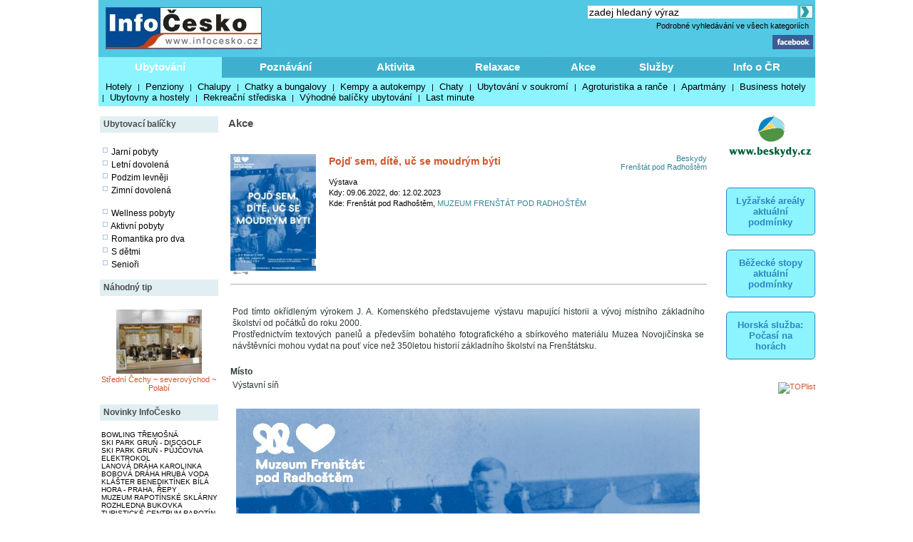

--- FILE ---
content_type: text/html; charset=windows-1250
request_url: http://akce.infocesko.cz/content/akce_item.aspx?akceid=31494
body_size: 9152
content:

<!DOCTYPE HTML PUBLIC "-//W3C//DTD XHTML 1.0 Transitional//EN" "http://www.w3.org/TR/xhtml1/DTD/xhtml1-transitional.dtd">
<html>
<head>

<title>Pojď sem, dítě, uč se moudrým býti - Frenštát pod Radhoštěm - Akce - InfoČesko</title>
<meta http-equiv="content-type" content="text/html; charset=windows-1250" />
<meta name="keywords" content="infocesko.cz ubytování lyžování památky koupání wellness dovolená turistika cyklistika české hory 
akce města obce počasí penziony hotely chaty chalupy koupaliště lyžařské areály UNESCO hrad zámek česká republika česko morava 
šumava krkonoše český ráj praha jižní morava jižní čechy jeseníky máchův kraj moravský kras horská služba čr" />
<meta name="description" content="InfoČesko je poznávání a relaxace v Česku a na Moravě" />
<meta name="robots" content="all,follow" />
<meta name="author" content="its Beskydy, s.r.o." />
<meta name="copyright" content="its Beskydy, s.r.o." /> 
<meta name='viewport' content='width=device-width, initial-scale=1.0'>

<link rel="shortcut icon" href="/design/ic.ico" />
<link rel="stylesheet" type="text/css" href="/Styles/Main.css" />


</HEAD>
<body>
<form name="Form1" method="post" action="akce_item.aspx?akceid=31494" id="Form1">
<div>
<input type="hidden" name="__VIEWSTATE" id="__VIEWSTATE" value="/wEPDwUKMTUzNzkyNjQ4MWQYAQUeX19Db250cm9sc1JlcXVpcmVQb3N0QmFja0tleV9fFgEFDnBIJHNjMSRpU2VhcmNocK+0X2RyImcwkdpKUUddCvv+XyU=" />
</div>


<script type="text/javascript">
//<![CDATA[
var col_b = '#3eb0cd'; var col_sel = '#8bf4ff'; function showtri(id, ctrlid) { var i = 0; var nme, obj, test; if (ctrlid == undefined) return; for (i = 1; i <= 10; i++) { if (i == id) continue; nme = ctrlid + "_" + i; test = document.getElementById(nme); if (test == undefined || test == null ) break; obj = test.style; obj.display = 'none'; test = obj = document.getElementById(ctrlid + "_t" + i); if (test == undefined || test == null ) continue; obj = test.style; obj.background = col_b; } nme = ctrlid + "_" + id; obj = document.getElementById(nme).style; obj.display = 'block'; nme = ctrlid + "_t" + id; obj = document.getElementById(nme).style; obj.background = col_sel; } //]]>
</script>

<div>

	<input type="hidden" name="__VIEWSTATEGENERATOR" id="__VIEWSTATEGENERATOR" value="0C73F258" />
	<input type="hidden" name="__EVENTVALIDATION" id="__EVENTVALIDATION" value="/wEWAwKG8fSDDQKNhJedCwKB97nvCTKkmtyglOfcpRYkbQroQLxNZpfT" />
</div>
<div style="Both:clear;">
<table id="ctrlHlava" cellpadding="0" cellspacing="0" border="0">


<tr><td colspan="2" align="center">

</td></tr>



<tr>
<td colspan="2">
    <table width="100%" class="headbck1" cellpadding="0" cellspacing="0">
    <tr valign="top"> 
    <td align="left" width="250"><a href="/content/default.aspx"><img src="../design/ic_logo.jpg" hspace="10" vspace="10" border="0"></a></td>
    <td align="left"><a href="default.aspx"><img src="../design/tema-cele-modre.jpg" hspace="0" vspace="0" border="0"></a></td>
    <td><table width="100%" >
    <tr valign="top"><td class="lnk" align="right">
    <script type="text/javascript" src="../styles/head.js"></script>
    </td></tr>
    <tr><td align="right" >


<TABLE width="100%" cellpadding="0" cellspacing="0" class="lnk">
<TR valign="middle" height="20"><TD align="right" colspan="2" >
<input name="pH$sc1$tbSearch2" type="text" value="zadej hledaný výraz" size="35" id="pH_sc1_tbSearch2" title="Vyhledej" class="textbox10 seatb" onfocus="this.value=''" />
<input type="image" name="pH$sc1$iSearch" id="pH_sc1_iSearch" title="Vyhledej" class="seaimg" src="../design/ikGo.jpg" align="absbottom" style="border-width:0px;" />
</TD>
</tr>
<tr height="18">
<TD></td>
<td width="303" align="right" class="headbck4"><a href="search.aspx" >Podrobné vyhledávání ve všech kategoriích</a> &nbsp;</td>
</tr>
</table>

</td></tr>
    <tr><td align="right" >
    <a href="https://www.facebook.com/pages/Info%C4%8Ceskocz/208979929140492" target="_blank">
    <img src="../design/ik_fb.jpg" width="57" hspace="0" vspace="0" border="0"></a>
    <div class="fb-like" data-href="https://www.facebook.com/pages/Info%C4%8Ceskocz/208979929140492" data-send="false" data-layout="button_count" data-width="100" data-show-faces="false" data-font="verdana"></div>
    </td></tr>
    </table>
</td>
</tr>
</table>
</td></tr>

<tr>	<!-- modra: 87f3fe -->
<td colspan="3">
<table width="100%" cellpadding="0" cellspacing="0" class="headbck2"><tr>
<td>


<style>
  .dlink { cursor: pointer; display:block;height:24px; padding-top: 5px;  width:100; text-align:center; font-size: 15px; font-weight: bold; color: White; } 
  .dback { background-color: #8bf4ff; height: 24px; padding: 5px; }
  .lnk_h { color: black; font-size: 13px; height: 20px; padding-left: 5px; padding-right: 5px; }
</style>
   

<table width="100%" cellpadding="0" cellspacing="0" class="dtable">
    <tr>
    <td><div id="tr1_t1"><a class="dlink" href="#" onclick="showtri(1, 'tr1');">Ubytování</a></div></td>
<td><div id="tr1_t2"><a class="dlink" href="#" onclick="showtri(2, 'tr1');">Poznávání</a></div></td>
<td><div id="tr1_t3"><a class="dlink" href="#" onclick="showtri(3, 'tr1');">Aktivita</a></div></td>
<td><div id="tr1_t4"><a class="dlink" href="#" onclick="showtri(4, 'tr1');">Relaxace</a></div></td>
<td><div id="tr1_t5"><a class="dlink" href="#" onclick="showtri(5, 'tr1');">Akce</a></div></td>
<td><div id="tr1_t6"><a class="dlink" href="#" onclick="showtri(6, 'tr1');">Služby</a></div></td>
<td><div id="tr1_t7"><a class="dlink" href="#" onclick="showtri(7, 'tr1');">Info o ČR</a></div></td>

    </tr>
    <tr>
    <td colspan="7" class="dback">
    <!-- tady uzivatelska definice divu -->







<div id="tr1_1">
<a href="/Content/ubytovani_list.aspx?abstraktid=47" class="lnk_h" >Hotely</a> | 
<a href="/Content/ubytovani_list.aspx?abstraktid=48" class="lnk_h" >Penziony</a> | 
<a href="/Content/ubytovani_list.aspx?abstraktid=49" class="lnk_h" >Chalupy</a> | 
<a href="/Content/ubytovani_list.aspx?abstraktid=50" class="lnk_h" >Chatky a bungalovy</a> | 
<a href="/Content/ubytovani_list.aspx?abstraktid=51" class="lnk_h" >Kempy a autokempy</a> | 
<a href="/Content/ubytovani_list.aspx?abstraktid=52" class="lnk_h" >Chaty</a> | 
<a href="/Content/ubytovani_list.aspx?abstraktid=53" class="lnk_h" >Ubytování v soukromí</a> | 
<a href="/Content/ubytovani_list.aspx?abstraktid=54" class="lnk_h" >Agroturistika a ranče</a> | 
<a href="/Content/ubytovani_list.aspx?abstraktid=8997" class="lnk_h" >Apartmány</a> | 
<a href="/Content/ubytovani_list.aspx?abstraktid=9670" class="lnk_h" >Business hotely</a> | 
<a href="/Content/ubytovani_list.aspx?abstraktid=9711" class="lnk_h" >Ubytovny a hostely</a> |
<a href="/Content/ubytovani_list.aspx?abstraktid=9959" class="lnk_h" >Rekreační střediska</a> |
<a href="/Content/list_nabidka.aspx" class="lnk_h" >Výhodné balíčky ubytování</a> |
<a href="/Content/list_lastminute.aspx" class="lnk_h" >Last minute</a> 
</div> 



<div id="tr1_2">
<a href="/Content/clanek_list.aspx?lid=1&amp;nav=1&amp;abstraktid=9&amp;tctr1=2" class="lnk_h b" >Města, obce</a> | 
<a href="/Content/clanek_list.aspx?lid=1&amp;nav=1&amp;abstraktid=10&amp;tctr1=2" class="lnk_h" >Památky</a> | 
<a href="/Content/clanek_list.aspx?lid=1&amp;nav=1&amp;abstraktid=11&amp;tctr1=2" class="lnk_h" >Hrady, zámky</a> | 
<a href="/Content/clanek_list.aspx?lid=1&amp;nav=1&amp;abstraktid=25&amp;tctr1=2" class="lnk_h" >Kultura</a> | 
<a href="/Content/clanek_list.aspx?lid=1&amp;nav=1&amp;abstraktid=26&amp;tctr1=2" class="lnk_h" >Muzea</a> | 
<a href="/Content/clanek_list.aspx?lid=1&amp;nav=1&amp;abstraktid=27&amp;tctr1=2" class="lnk_h" >Galerie</a> | 
<a href="/Content/clanek_list.aspx?lid=1&amp;nav=1&amp;abstraktid=8990&amp;tctr1=2" class="lnk_h" >UNESCO</a> | 
<a href="/Content/clanek_list.aspx?lid=1&amp;nav=1&amp;abstraktid=30&amp;tctr1=2" class="lnk_h" >Zoo</a> | 
<a href="/Content/clanek_list.aspx?lid=1&amp;nav=1&amp;abstraktid=23&amp;tctr1=2" class="lnk_h" >Rozhledny</a> | 
<a href="/Content/clanek_list.aspx?lid=1&amp;nav=1&amp;abstraktid=16&amp;tctr1=2" class="lnk_h" >Přírodní zajímavosti</a> | 
<a href="/Content/clanek_list.aspx?lid=1&amp;nav=1&amp;abstraktid=19&amp;tctr1=2" class="lnk_h" >Jeskyně</a> | 
<a href="/Content/clanek_list.aspx?lid=1&amp;nav=1&amp;abstraktid=22&amp;tctr1=2" class="lnk_h" >Technické zajímavosti</a>
</div> 
   
<div id="tr1_3">
<a href="/web/lyzovani/?tctr1=3" class="lnk_h b" >SKISERVIS - sledovaná lyžařská střediska</a> | 
<a href="/web/bezky/?tctr1=3" class="lnk_h b" >SKISERVIS - sledovaná běžkařská střediska</a> |

<a href="/Content/clanek_list.aspx?lid=1&amp;nav=3&amp;abstraktid=31&amp;tctr1=3" class="lnk_h" >Turistika</a> | 
<a href="/Content/clanek_temata.aspx?clanekid=11069&abstraktid=8996;33;10251;10224" class="lnk_h" >Cyklistika</a> | 
<a href="/Content/clanek_list.aspx?lid=1&amp;nav=3&amp;abstraktid=43&amp;tctr1=3" class="lnk_h" >Koupání</a> | 
<a href="/Content/clanek_list.aspx?lid=1&amp;nav=3&amp;abstraktid=40&amp;tctr1=3" class="lnk_h" >Golf, minigolf, discgolf</a> | 
<a href="/Content/clanek_list.aspx?lid=1&amp;nav=3&amp;abstraktid=9962&amp;tctr1=3" class="lnk_h" >Sportovní areály a haly</a> | 
<a href="/Content/clanek_list.aspx?lid=1&amp;nav=3&amp;abstraktid=10251&amp;tctr1=3" class="lnk_h" >Bikeparky</a> | 
<a href="/Content/clanek_list.aspx?lid=1&amp;nav=3&amp;abstraktid=10252&amp;tctr1=3" class="lnk_h" >Lanové dráhy</a> | 
<a href="/Content/clanek_list.aspx?lid=1&amp;nav=3&amp;abstraktid=41&amp;tctr1=3" class="lnk_h" >Jezdectví</a> | 
<a href="/Content/clanek_list.aspx?lid=1&amp;nav=3&amp;abstraktid=45&amp;tctr1=3" class="lnk_h" >Sport - ostatní</a>
</div>    

<div id="tr1_4">
<a href="/Content/clanek_list.aspx?clanekid=11069&amp;nav=2&amp;regionid=0&amp;abstraktid=36&amp;tctr1=4" class="lnk_h" >Wellness, Balneo zařízení</a> | 
<a href="/Content/clanek_list.aspx?clanekid=11069&amp;nav=2&amp;regionid=0&amp;abstraktid=8992&amp;tctr1=4" class="lnk_h" >Lázeňské zařízení</a> | 
<a href="/Content/clanek_list.aspx?clanekid=11069&amp;nav=2&amp;regionid=0&amp;abstraktid=8993&amp;tctr1=4" class="lnk_h" >Lázeňská města</a> | 
<a href="/Content/ubytovani_list.aspx?abstraktid=46&amp;piktoid=27&amp;tctr1=1" class="lnk_h" >Wellness ubytování</a>
</div>    

<div id="tr1_5">
<a href="/Content/akce_list.aspx?regionid=87&amp;datumshow=0,360&amp;abstraktid=10241&amp;tctr1=5" class="lnk_h" >Slavnosti</a> | 
<a href="/Content/akce_list.aspx?regionid=87&amp;datumshow=0,360&amp;abstraktid=10234&amp;tctr1=5" class="lnk_h" >Festivaly</a> | 
<a href="/Content/akce_list.aspx?regionid=87&amp;datumshow=0,360&amp;abstraktid=10243&amp;tctr1=5" class="lnk_h" >Sportovní akce</a> | 
<a href="/Content/akce_list.aspx?regionid=87&amp;datumshow=0,360&amp;abstraktid=10247&amp;tctr1=5" class="lnk_h" >Výstavy</a> | 
<a href="/Content/akce_list.aspx?regionid=87&amp;datumshow=0,360&amp;abstraktid=10236&amp;tctr1=5" class="lnk_h" >Koncerty</a> | 
<a href="/Content/akce_list.aspx?regionid=87&amp;datumshow=0,360&amp;abstraktid=10232&amp;tctr1=5" class="lnk_h" >Speciální prohlídky</a> | 
<a href="/Content/akce_list.aspx?regionid=87&amp;datumshow=0,360&amp;abstraktid=10239&amp;tctr1=5" class="lnk_h" >Plesy</a> | 
<a href="/Content/akce_list.aspx?regionid=87&amp;datumshow=0,360&amp;abstraktid=10245&amp;tctr1=5" class="lnk_h" >Prodejní trhy</a> | 
<a href="/Content/akce_list.aspx?regionid=87&amp;datumshow=0,360&amp;abstraktid=10235&amp;tctr1=5" class="lnk_h" >Gastro</a> | 
<a href="/Content/akce_list.aspx?regionid=87&amp;datumshow=0,360&amp;abstraktid=10231&amp;tctr1=5" class="lnk_h" >Přednášky, exkurze</a> | 
<a href="/Content/akce_list.aspx?regionid=87&amp;datumshow=0,360&amp;abstraktid=10248&amp;tctr1=5" class="lnk_h" >Kino</a> | 
<a href="/Content/akce_list.aspx?regionid=87&amp;datumshow=0,360&amp;abstraktid=10246&amp;tctr1=5" class="lnk_h" >Turistika</a> | 
<a href="/Content/akce_list.aspx?regionid=87&amp;datumshow=0,360&amp;abstraktid=10249&amp;tctr1=5" class="lnk_h" >Zábava</a> | 
<a href="/Content/akce_list.aspx?regionid=87&amp;datumshow=0,360&amp;abstraktid=10237&amp;tctr1=5" class="lnk_h" >Kurzy</a> | 
<a href="/Content/akce_list.aspx?regionid=87&amp;datumshow=0,360&amp;abstraktid=10240&amp;tctr1=5" class="lnk_h" >Pouť</a> | 
<a href="/Content/akce_list.aspx?regionid=87&amp;datumshow=0,360&amp;abstraktid=10238&amp;tctr1=5" class="lnk_h" >Ostatní</a> | 
<a href="/Content/akce_add.aspx?lid=1" class="lnk_h" >Přidat akci zdarma</a> | 
<a href="/Content/akce_detail.aspx#" class="lnk_h" >Hledat</a>
</div>

<div id="tr1_6">
<a href="/Content/clanek_list.aspx?nav=2&amp;regionid=0&amp;abstraktid=56&amp;tctr1=6" class="lnk_h" >Restaurace</a> | 
<a href="/Content/clanek_list.aspx?nav=2&amp;regionid=0&amp;abstraktid=57&amp;tctr1=6" class="lnk_h" >Kluby a bary</a> | 
<a href="/Content/clanek_list.aspx?nav=2&amp;regionid=0&amp;abstraktid=58&amp;tctr1=6" class="lnk_h" >Kavárny, čajovny, vinárny</a> | 
<a href="/Content/clanek_list.aspx?nav=2&amp;regionid=0&amp;abstraktid=59&amp;tctr1=6" class="lnk_h" >Kasína</a>
<a href="/Content/clanek_list.aspx?nav=2&amp;regionid=0&amp;abstraktid=10223&amp;tctr1=6" class="lnk_h" >Cykloservisy</a> | 
<a href="/Content/clanek_list.aspx?lid=1&amp;nav=2&amp;regionid=0&amp;abstraktid=10226&amp;tctr1=6" class="lnk_h" >Lyžařské školy</a> | 
<a href="/Content/clanek_list.aspx?lid=1&amp;nav=2&amp;regionid=0&amp;abstraktid=10222&amp;tctr1=6" class="lnk_h" >Ski servis</a> | 
<a href="/Content/clanek_list.aspx?lid=1&amp;nav=2&amp;regionid=0&amp;abstraktid=10225&amp;tctr1=6" class="lnk_h" >Půjčovny lyží</a> | 
<a href="/Content/clanek_list.aspx?lid=1&amp;nav=2&amp;regionid=0&amp;abstraktid=10224&amp;tctr1=6" class="lnk_h" >Půjčovny kol</a> 
</div>
<div id="tr1_7">
<a href="/Content/clanek_temata.aspx?abstraktid=62&amp;nav=2&amp;tctr1=7" class="lnk_h" >Informační centra</a> | 
<a href="/Content/lyze_hs_list.aspx?tctr1=7" class="lnk_h" >Počasí na horách dle HS</a> | 
<a href="/Content/beskydy-informacni-texty-dopravni-servis.aspx?tctr1=7" class="lnk_h" >Dopravní servis</a> | 

<a href="/content/beskydy-informacni-texty-informace-o-ceske-republice.aspx?tctr1=7" class="lnk_h">Informace o ČR</a>
</div>



<script language="javascript" type="text/javascript" >showtri(1, 'tr1');</script></td></tr></table>






</td>
</tr>
</table></td>
</tr>

</table>
</div>





<div id="ctrlLeft">
<table width="100%" cellpadding="0"><tr><td>
<br />




<table width="100%" cellspacing="0" cellpadding="0"><tr valign="middle" height="23"><td width="125" class="zah2">Ubytovací balíčky</td></tr></table>



<div class="lnk wmax pad0 vetsi">





<br />
<img src="../design/ctv0c.gif" hspace="2" alt="Jarní pobyty" />
<a href="/content/list_nabidka.aspx?lid=1&amp;skup=0&amp;rgn=0&amp;od=21.3.2025&amp;do=20.6.2025&amp;so=">Jarní pobyty</a>

<br />
<img src="../design/ctv0c.gif" hspace="2" alt="Letní prázdniny" />
<a href="/content/list_nabidka.aspx?lid=1&amp;skup=0&amp;rgn=0&amp;od=21.6.2025&amp;do=20.9.2025&amp;so=">Letní dovolená</a>

<br />
<img src="../design/ctv0c.gif" hspace="2" alt="Podzim levněji" />
<a href="/content/list_nabidka.aspx?lid=1&amp;skup=0&amp;rgn=0&amp;od=21.9.2025&amp;do=21.12.2025&amp;so=">Podzim levněji</a>

<br />
<img src="../design/ctv0c.gif" hspace="2" alt="Zimní dovolená" />
<a href="/content/list_nabidka.aspx?lid=1&amp;skup=0&amp;rgn=0&amp;od=2.1.2025&amp;do=31.3.2025&amp;so=">Zimní dovolená</a>


<br />
<br />
<img src="../design/ctv0c.gif" hspace="2" alt="Wellness pobyty" />
<a href="/content/list_nabidka.aspx?lid=1&amp;skup=8&amp;rgn=0&amp;so=">Wellness pobyty</a>

<br />
<img src="../design/ctv0c.gif" hspace="2" alt="Aktivní pobyty" />
<a href="/content/list_nabidka.aspx?lid=1&amp;skup=12&amp;rgn=0&amp;so=">Aktivní pobyty</a>

<br />
<img src="../design/ctv0c.gif" hspace="2" alt="Romantika pro dva" />
<a href="/content/list_nabidka.aspx?lid=1&amp;skup=9&amp;rgn=0&amp;so=">Romantika pro dva</a>

<br />
<img src="../design/ctv0c.gif" hspace="2" alt="S dětmi" />
<a href="/content/list_nabidka.aspx?lid=1&amp;skup=2&amp;rgn=0&amp;so=">S dětmi</a>

<br />
<img src="../design/ctv0c.gif" hspace="2" alt="Senioři" />
<a href="/content/list_nabidka.aspx?lid=1&amp;skup=3&amp;rgn=0&amp;so=">Senioři</a>

    


</div>




<br />

<table width="100%" cellspacing="0" cellpadding="0"><tr valign="middle" height="23"><td width="125" class="zah2">Náhodný tip</td></tr></table>



    
        
    
    <br/> 

    
    

    

    	<!-- False -->
    
    <div class="texted_small pCont cent lnkr"><a href="http://akce.infocesko.cz/content/stredni-cechy-severovychod-polabi-kultura-muzea-muzeum-hracek-v-benatkach-nad-jizerou.aspx"><img hspace="8" vspace="2" src="../Images/clanek/muzea/6001/02.jpg" alt="" border="0" style="width:120px;" /><br>Střední Čechy ~ severovýchod ~ Polabí</a></div>
    







<br />	


<table width="100%" cellspacing="0" cellpadding="0"><tr valign="middle" height="23"><td width="125" class="zah2">Novinky InfoČesko</td></tr></table>



    
        
    
    <br/> 

    
    

    

    	<!-- False -->
    
    <div class="wmax lnk mensi pad0"><a href='http://akce.infocesko.cz/content/plzensko-bowling-billiard-herny-bowling-tremosna.aspx'>BOWLING TŘEMOŠNÁ</a><br><a href='http://akce.infocesko.cz/content/beskydy-stare-hamry-sport-discgolf-ski-park-grun.aspx'>SKI PARK GRUŇ - DISCGOLF</a><br><a href='http://akce.infocesko.cz/content/beskydy-stare-hamry-ski-park-grun-pujcovna-elektrokol.aspx'>SKI PARK GRUŇ - PŮJČOVNA ELEKTROKOL</a><br><a href='http://akce.infocesko.cz/content/beskydy-karolinka-sport-lanova-draha.aspx'>LANOVÁ DRÁHA KAROLINKA</a><br><a href='http://akce.infocesko.cz/content/jeseniky-hlubocky-sport-bobova-draha-hruba-voda.aspx'>BOBOVÁ DRÁHA HRUBÁ VODA</a><br><a href='http://akce.infocesko.cz/content/praha-repy-cirkevni-stavby-klaster-benediktinek-bila-hora.aspx'>KLÁŠTER BENEDIKTÍNEK BÍLÁ HORA - PRAHA, ŘEPY</a><br><a href='http://akce.infocesko.cz/content/jeseniky-rapotin-kultura-muzea-muzeum-rapotinske-sklarny.aspx'>MUZEUM RAPOTÍNSKÉ SKLÁRNY</a><br><a href='http://akce.infocesko.cz/content/jeseniky-rapotin-technicke-zajimavosti-rozhledny-vyhlidky-rozhledna-bukovka.aspx'>ROZHLEDNA BUKOVKA</a><br><a href='http://akce.infocesko.cz/content/jeseniky-rapotin-obchod-sluzby-turisticke-informacni-centrum-tic.aspx'>TURISTICKÉ CENTRUM RAPOTÍN</a><br><a href='http://akce.infocesko.cz/content/praha-holesovice-kultura-sasazu-club.aspx'>SASAZU CLUB – PRAHA 7</a><br></div>
    







        
<br />
<br />


<table width="100%" cellspacing="0" cellpadding="0"><tr valign="middle" height="23"><td width="125" class="zah2">Počasí v ČR</td></tr></table>


<div class="lnk wmax pad0 vetsi">





<div class="center">
    <br />
    <img src="https://www.meteopress.cz/pictures/pp_cr_0den.png" hspace="5" alt="meteopress.cz" /> 
    <img src="https://www.meteopress.cz/pictures/pp_cr_1den.png" hspace="5" alt="meteopress.cz" />
</div>

</div>




<br>



</td></tr>
</table>




</div>
<div id="ctrlRight">

<br />









<DIV style="width:100%; text-align: center;"><a href='cr.aspx?rekid=142&tar=_blank&redir=https://www.beskydy.cz' title=''><img src='../design/logoB.png' border='0' width='120'></a></div><br />




 




<div class="app_odkaz" style="margin-top:30px;" >
    <a href="/web/lyzovani" >
        <div style="font-size:1.2em; border:1px solid #2f84c1;padding:10px;border-radius:5px;background-color:#8bf4ff;font-weight:bold;color:#2f84c1; ">
            Lyžařské areály aktuální podmínky
        </div>
    </a>
</div>
<div class="app_odkaz"  >
    <a href="/web/bezky" >
        <div style="font-size:1.2em; border:1px solid #2f84c1;padding:10px;border-radius:5px;background-color:#8bf4ff;font-weight:bold;color:#2f84c1; ">
            Běžecké stopy aktuální podmínky
        </div>
    </a>
</div>

<div class="app_odkaz"  >
    <a href="/Content/lyze_hs_list.aspx" >
        <div style="font-size:1.2em; border:1px solid #2f84c1;padding:10px;border-radius:5px;background-color:#8bf4ff;font-weight:bold;color:#2f84c1; ">
            Horská služba: Počasí na horách
        </div>
    </a>
</div>
 



<br />
<a href="https://www.toplist.cz/" target="_blank"><img
src="https://toplist.cz/count.asp?id=113939&logo=2" alt="TOPlist" style="border:0px; width:88px; height:31px; "/>
</a>




</div>
<div id="ctrlContent">
<div style="width: 100%">



</div></div>


<div class="cContent">
<TABLE width="690" cellpadding="2" cellspacing="5" border="0"><TR><TD>

<!-- reklama::: -->












<TABLE width="100%" cellpadding="0" cellspacing="0" border="0" class="zah3"><TR height="23" valign="middle"><td width="100%">Akce</td></TR></TABLE>

<br>

<style>
.akce_popis {width:100; border-top:1px solid #a2aeba; }
.akce_popis img {padding:5px; vertical-align:middle; max-width:100%;}
#galerie img {padding:5px; vertical-align:middle; max-width:100%;}
</style>




<!--
<div class="text txtPop">
Akce můžete zařadit do kalendáře zdarma - klikněte <a href="/Content/akce_add.aspx?lid=1" class="modre">zde</a>. <br /><br />
</div>
-->

<br />
<table width='100%' cellspacing="4" cellpadding="4" ><tr valign="top"><td align='left'><a href='akce_item.aspx?akceid=31494'><img src='/uploads/akce_31494.jpg' border='0' alt='Pojď sem, dítě, uč se moudrým býti' width='120'/></a></td><td>    <table width="100%" cellpadding="1" cellspacing="1" >    <tr valign="top"><td align="left"> <span class="akce_nadpis"><a href='akce_item.aspx?akceid=31494'>Pojď sem, dítě, uč se moudrým býti</a></span></td></tr>    <tr><td colspan='1'><br />Výstava</td></tr>    <tr><td colspan='1'>Kdy: 09.06.2022, do: 12.02.2023</td></tr>    <tr><td colspan='1'>Kde: Frenštát pod Radhoštěm, <a href="http://www.infocesko.cz/content/beskydy-kultura-muzea-muzeum-frenstat-pod-radhostem.aspx" class="modre">MUZEUM FRENŠTÁT POD RADHOŠTĚM</a></td></tr>    </table></td><td width='140' align="right">    <a href='/Content/akce_list.aspx?regionid=4188&abstraktid=0&datumod=26.1.2026' class='modre'>Beskydy</a><br />    <a href='/Content/clanek.aspx?clanekid=1719&lid=1' class='modre'>Frenštát pod Radhoštěm</a></td></tr><tr><td colspan="3"><div class="akce_popis"><div class="noname"><div style="" id="popis"><h3></h3><p>Pod tímto okřídleným výrokem J. A. Komenského představujeme výstavu mapující historii a vývoj místního základního školství od počátků do roku 2000.<br />Prostřednictvím textových panelů a především bohatého fotografického a sbírkového materiálu Muzea Novojičínska se návštěvníci mohou vydat na pouť více než 350letou historií základního školství na Frenštátsku. <br /></p></div><div style="" id="misto"><h3>Místo</h3><p>Výstavní síň</p></div><div style="" id="galerie"><h3></h3><p><img src="https://infocesko.cz/uploads/akce_31494zoom.jpg" style="max-width:650px;"></img></p></div><hr /></div></div></td></tr></table>





<div style="width: 100%; text-align: right;">
<span class="modre"></span>
</div>


	
</TD></TR></TABLE>
</div>


<div id="ctrlPata">

<!-- pata control -->
<style>
	.sede		{ color: #474747; }
</style>


<table cellSpacing="0" cellPadding="5" border="0" width="100%">
<tr><td align="center" class="pata_txt pata_back">
<a href="/content/beskydy-informacni-texty-o-projektu.aspx" class="pata_txt">O projektu</a> | 
<a href="/content/beskydy-informacni-texty-kontakty.aspx" class="pata_txt">Kontakty</a> | 
<a href="/content/nazor_item.aspx" class="pata_txt">Napište nám</a> | 
<a href="/content/loginpage.aspx" class="pata_txt">Zákaznická zóna</a> | 
<a href="/content/beskydy-informacni-texty-reklama.aspx" class="pata_txt">Ceník reklamy</a> | 
<a href="/content/clanek.aspx?clanekid=259" class="pata_txt">Ochrana osobních údajů</a> | 
<a href="/content/clanek.aspx?clanekid=25279" class="pata_txt">Cookies</a> | 
<a href="/content/doporucujeme.aspx" class="pata_txt">Partneři</a> | <!-- původně Doporučujeme</a> -->
<a href="/content/informacni-texty-ikona-pro-vas.aspx" class="pata_txt">Ikona pro zpětný odkaz</a>


<br/>

</td></tr></table>





<a href="https://www.toplist.cz" target="_top">
    <script language="JavaScript" type="text/javascript">
    <!--
        document.write('<img src="https://www.toplist.cz/dot.asp?id=113939&amp;logo=&amp;http=' + escape(top.document.referrer) + '&amp;wi=' + escape(window.screen.width) + '&amp;he=' + escape(window.screen.height) + '&amp;cd=' + escape(window.screen.colorDepth) + '&amp;t=' + escape(document.title) + '" width=1 height=1 border=0 alt="TOPlist">'); 
    //-->
    </script>
    <noscript>
    <img src="https://www.toplist.cz/count.asp?id=113939&amp;logo=" border="0" alt="TOPlist" width="1" height="1" />
    </noscript>
</a>







<!-- Global site tag (gtag.js) - Google Analytics -->
<script async src="https://www.googletagmanager.com/gtag/js?id=UA-150378257-1"></script>
<script>
    window.dataLayer = window.dataLayer || [];
    function gtag() { dataLayer.push(arguments); }
    gtag('js', new Date());

    gtag('config', 'UA-150378257-1');
</script>
<script type="text/javascript" >
    var i;
    var url = document.baseURI;
    const subdomena = ["akce","adrenalin","akce","bez-barier","bily-kriz","cenik","cesko-bez-barier","cestovani","clanky","cyklistika","divadlo","dovolena","firmy","galerie","horskasluzba","horska-sluzba","hostinecharcovna","hotelfreud","hrady-zamky","hradyzamky","chatychalupy","chko","infomail","informace","informace-ceska-republika","javorniky","kina","kongresovaturistika","koupani","kultura","lastminute","lysa-hora","lyzovani","mapa","mesta","obchod","osobnosti","pamatky","panorama","pocasi","priroda","pulcin","pustevny","restaurace","rozhledny","slezske","sluzby","solan","sport","svatba","turistika","ubytovani","valasskechalupy","valassko","vrcholy","webcamlive","webkamery","wellness","wellnessrelaxace","zajimavosti","zz"];

    if (url.substring(0, 7) == "http://") {
        for (i = 0; i < subdomena.length; i++) {
           if (url.search(subdomena[i]+".infocesko.cz") > 0) {
                url = url.replace(subdomena[i]+".infocesko.cz", "www.infocesko.cz");
                url = url.replace("http://", "https://");
                window.location.href = url;
            }
        }
    }
</script>


</div>
</form>
</body>
</html>


--- FILE ---
content_type: text/html; charset=windows-1250
request_url: https://www.infocesko.cz/content/akce_item.aspx?akceid=31494
body_size: 8943
content:

<!DOCTYPE HTML PUBLIC "-//W3C//DTD XHTML 1.0 Transitional//EN" "http://www.w3.org/TR/xhtml1/DTD/xhtml1-transitional.dtd">
<html>
<head>

<title>Pojď sem, dítě, uč se moudrým býti - Frenštát pod Radhoštěm - Akce - InfoČesko</title>
<meta http-equiv="content-type" content="text/html; charset=windows-1250" />
<meta name="keywords" content="infocesko.cz ubytování lyžování památky koupání wellness dovolená turistika cyklistika české hory 
akce města obce počasí penziony hotely chaty chalupy koupaliště lyžařské areály UNESCO hrad zámek česká republika česko morava 
šumava krkonoše český ráj praha jižní morava jižní čechy jeseníky máchův kraj moravský kras horská služba čr" />
<meta name="description" content="InfoČesko je poznávání a relaxace v Česku a na Moravě" />
<meta name="robots" content="all,follow" />
<meta name="author" content="its Beskydy, s.r.o." />
<meta name="copyright" content="its Beskydy, s.r.o." /> 
<meta name='viewport' content='width=device-width, initial-scale=1.0'>

<link rel="shortcut icon" href="/design/ic.ico" />
<link rel="stylesheet" type="text/css" href="/Styles/Main.css" />


</HEAD>
<body>
<form name="Form1" method="post" action="akce_item.aspx?akceid=31494" id="Form1">
<div>
<input type="hidden" name="__VIEWSTATE" id="__VIEWSTATE" value="/wEPDwUKMTUzNzkyNjQ4MWQYAQUeX19Db250cm9sc1JlcXVpcmVQb3N0QmFja0tleV9fFgEFDnBIJHNjMSRpU2VhcmNocK+0X2RyImcwkdpKUUddCvv+XyU=" />
</div>


<script type="text/javascript">
//<![CDATA[
var col_b = '#3eb0cd'; var col_sel = '#8bf4ff'; function showtri(id, ctrlid) { var i = 0; var nme, obj, test; if (ctrlid == undefined) return; for (i = 1; i <= 10; i++) { if (i == id) continue; nme = ctrlid + "_" + i; test = document.getElementById(nme); if (test == undefined || test == null ) break; obj = test.style; obj.display = 'none'; test = obj = document.getElementById(ctrlid + "_t" + i); if (test == undefined || test == null ) continue; obj = test.style; obj.background = col_b; } nme = ctrlid + "_" + id; obj = document.getElementById(nme).style; obj.display = 'block'; nme = ctrlid + "_t" + id; obj = document.getElementById(nme).style; obj.background = col_sel; } //]]>
</script>

<div>

	<input type="hidden" name="__VIEWSTATEGENERATOR" id="__VIEWSTATEGENERATOR" value="0C73F258" />
	<input type="hidden" name="__EVENTVALIDATION" id="__EVENTVALIDATION" value="/wEWAwKG8fSDDQKNhJedCwKB97nvCTKkmtyglOfcpRYkbQroQLxNZpfT" />
</div>
<div style="Both:clear;">
<table id="ctrlHlava" cellpadding="0" cellspacing="0" border="0">


<tr><td colspan="2" align="center">

</td></tr>



<tr>
<td colspan="2">
    <table width="100%" class="headbck1" cellpadding="0" cellspacing="0">
    <tr valign="top"> 
    <td align="left" width="250"><a href="/content/default.aspx"><img src="../design/ic_logo.jpg" hspace="10" vspace="10" border="0"></a></td>
    <td align="left"><a href="default.aspx"><img src="../design/tema-cele-modre.jpg" hspace="0" vspace="0" border="0"></a></td>
    <td><table width="100%" >
    <tr valign="top"><td class="lnk" align="right">
    <script type="text/javascript" src="../styles/head.js"></script>
    </td></tr>
    <tr><td align="right" >


<TABLE width="100%" cellpadding="0" cellspacing="0" class="lnk">
<TR valign="middle" height="20"><TD align="right" colspan="2" >
<input name="pH$sc1$tbSearch2" type="text" value="zadej hledaný výraz" size="35" id="pH_sc1_tbSearch2" title="Vyhledej" class="textbox10 seatb" onfocus="this.value=''" />
<input type="image" name="pH$sc1$iSearch" id="pH_sc1_iSearch" title="Vyhledej" class="seaimg" src="../design/ikGo.jpg" align="absbottom" style="border-width:0px;" />
</TD>
</tr>
<tr height="18">
<TD></td>
<td width="303" align="right" class="headbck4"><a href="search.aspx" >Podrobné vyhledávání ve všech kategoriích</a> &nbsp;</td>
</tr>
</table>

</td></tr>
    <tr><td align="right" >
    <a href="https://www.facebook.com/pages/Info%C4%8Ceskocz/208979929140492" target="_blank">
    <img src="../design/ik_fb.jpg" width="57" hspace="0" vspace="0" border="0"></a>
    <div class="fb-like" data-href="https://www.facebook.com/pages/Info%C4%8Ceskocz/208979929140492" data-send="false" data-layout="button_count" data-width="100" data-show-faces="false" data-font="verdana"></div>
    </td></tr>
    </table>
</td>
</tr>
</table>
</td></tr>

<tr>	<!-- modra: 87f3fe -->
<td colspan="3">
<table width="100%" cellpadding="0" cellspacing="0" class="headbck2"><tr>
<td>


<style>
  .dlink { cursor: pointer; display:block;height:24px; padding-top: 5px;  width:100; text-align:center; font-size: 15px; font-weight: bold; color: White; } 
  .dback { background-color: #8bf4ff; height: 24px; padding: 5px; }
  .lnk_h { color: black; font-size: 13px; height: 20px; padding-left: 5px; padding-right: 5px; }
</style>
   

<table width="100%" cellpadding="0" cellspacing="0" class="dtable">
    <tr>
    <td><div id="tr1_t1"><a class="dlink" href="#" onclick="showtri(1, 'tr1');">Ubytování</a></div></td>
<td><div id="tr1_t2"><a class="dlink" href="#" onclick="showtri(2, 'tr1');">Poznávání</a></div></td>
<td><div id="tr1_t3"><a class="dlink" href="#" onclick="showtri(3, 'tr1');">Aktivita</a></div></td>
<td><div id="tr1_t4"><a class="dlink" href="#" onclick="showtri(4, 'tr1');">Relaxace</a></div></td>
<td><div id="tr1_t5"><a class="dlink" href="#" onclick="showtri(5, 'tr1');">Akce</a></div></td>
<td><div id="tr1_t6"><a class="dlink" href="#" onclick="showtri(6, 'tr1');">Služby</a></div></td>
<td><div id="tr1_t7"><a class="dlink" href="#" onclick="showtri(7, 'tr1');">Info o ČR</a></div></td>

    </tr>
    <tr>
    <td colspan="7" class="dback">
    <!-- tady uzivatelska definice divu -->







<div id="tr1_1">
<a href="/Content/ubytovani_list.aspx?abstraktid=47" class="lnk_h" >Hotely</a> | 
<a href="/Content/ubytovani_list.aspx?abstraktid=48" class="lnk_h" >Penziony</a> | 
<a href="/Content/ubytovani_list.aspx?abstraktid=49" class="lnk_h" >Chalupy</a> | 
<a href="/Content/ubytovani_list.aspx?abstraktid=50" class="lnk_h" >Chatky a bungalovy</a> | 
<a href="/Content/ubytovani_list.aspx?abstraktid=51" class="lnk_h" >Kempy a autokempy</a> | 
<a href="/Content/ubytovani_list.aspx?abstraktid=52" class="lnk_h" >Chaty</a> | 
<a href="/Content/ubytovani_list.aspx?abstraktid=53" class="lnk_h" >Ubytování v soukromí</a> | 
<a href="/Content/ubytovani_list.aspx?abstraktid=54" class="lnk_h" >Agroturistika a ranče</a> | 
<a href="/Content/ubytovani_list.aspx?abstraktid=8997" class="lnk_h" >Apartmány</a> | 
<a href="/Content/ubytovani_list.aspx?abstraktid=9670" class="lnk_h" >Business hotely</a> | 
<a href="/Content/ubytovani_list.aspx?abstraktid=9711" class="lnk_h" >Ubytovny a hostely</a> |
<a href="/Content/ubytovani_list.aspx?abstraktid=9959" class="lnk_h" >Rekreační střediska</a> |
<a href="/Content/list_nabidka.aspx" class="lnk_h" >Výhodné balíčky ubytování</a> |
<a href="/Content/list_lastminute.aspx" class="lnk_h" >Last minute</a> 
</div> 



<div id="tr1_2">
<a href="/Content/clanek_list.aspx?lid=1&amp;nav=1&amp;abstraktid=9&amp;tctr1=2" class="lnk_h b" >Města, obce</a> | 
<a href="/Content/clanek_list.aspx?lid=1&amp;nav=1&amp;abstraktid=10&amp;tctr1=2" class="lnk_h" >Památky</a> | 
<a href="/Content/clanek_list.aspx?lid=1&amp;nav=1&amp;abstraktid=11&amp;tctr1=2" class="lnk_h" >Hrady, zámky</a> | 
<a href="/Content/clanek_list.aspx?lid=1&amp;nav=1&amp;abstraktid=25&amp;tctr1=2" class="lnk_h" >Kultura</a> | 
<a href="/Content/clanek_list.aspx?lid=1&amp;nav=1&amp;abstraktid=26&amp;tctr1=2" class="lnk_h" >Muzea</a> | 
<a href="/Content/clanek_list.aspx?lid=1&amp;nav=1&amp;abstraktid=27&amp;tctr1=2" class="lnk_h" >Galerie</a> | 
<a href="/Content/clanek_list.aspx?lid=1&amp;nav=1&amp;abstraktid=8990&amp;tctr1=2" class="lnk_h" >UNESCO</a> | 
<a href="/Content/clanek_list.aspx?lid=1&amp;nav=1&amp;abstraktid=30&amp;tctr1=2" class="lnk_h" >Zoo</a> | 
<a href="/Content/clanek_list.aspx?lid=1&amp;nav=1&amp;abstraktid=23&amp;tctr1=2" class="lnk_h" >Rozhledny</a> | 
<a href="/Content/clanek_list.aspx?lid=1&amp;nav=1&amp;abstraktid=16&amp;tctr1=2" class="lnk_h" >Přírodní zajímavosti</a> | 
<a href="/Content/clanek_list.aspx?lid=1&amp;nav=1&amp;abstraktid=19&amp;tctr1=2" class="lnk_h" >Jeskyně</a> | 
<a href="/Content/clanek_list.aspx?lid=1&amp;nav=1&amp;abstraktid=22&amp;tctr1=2" class="lnk_h" >Technické zajímavosti</a>
</div> 
   
<div id="tr1_3">
<a href="/web/lyzovani/?tctr1=3" class="lnk_h b" >SKISERVIS - sledovaná lyžařská střediska</a> | 
<a href="/web/bezky/?tctr1=3" class="lnk_h b" >SKISERVIS - sledovaná běžkařská střediska</a> |

<a href="/Content/clanek_list.aspx?lid=1&amp;nav=3&amp;abstraktid=31&amp;tctr1=3" class="lnk_h" >Turistika</a> | 
<a href="/Content/clanek_temata.aspx?clanekid=11069&abstraktid=8996;33;10251;10224" class="lnk_h" >Cyklistika</a> | 
<a href="/Content/clanek_list.aspx?lid=1&amp;nav=3&amp;abstraktid=43&amp;tctr1=3" class="lnk_h" >Koupání</a> | 
<a href="/Content/clanek_list.aspx?lid=1&amp;nav=3&amp;abstraktid=40&amp;tctr1=3" class="lnk_h" >Golf, minigolf, discgolf</a> | 
<a href="/Content/clanek_list.aspx?lid=1&amp;nav=3&amp;abstraktid=9962&amp;tctr1=3" class="lnk_h" >Sportovní areály a haly</a> | 
<a href="/Content/clanek_list.aspx?lid=1&amp;nav=3&amp;abstraktid=10251&amp;tctr1=3" class="lnk_h" >Bikeparky</a> | 
<a href="/Content/clanek_list.aspx?lid=1&amp;nav=3&amp;abstraktid=10252&amp;tctr1=3" class="lnk_h" >Lanové dráhy</a> | 
<a href="/Content/clanek_list.aspx?lid=1&amp;nav=3&amp;abstraktid=41&amp;tctr1=3" class="lnk_h" >Jezdectví</a> | 
<a href="/Content/clanek_list.aspx?lid=1&amp;nav=3&amp;abstraktid=45&amp;tctr1=3" class="lnk_h" >Sport - ostatní</a>
</div>    

<div id="tr1_4">
<a href="/Content/clanek_list.aspx?clanekid=11069&amp;nav=2&amp;regionid=0&amp;abstraktid=36&amp;tctr1=4" class="lnk_h" >Wellness, Balneo zařízení</a> | 
<a href="/Content/clanek_list.aspx?clanekid=11069&amp;nav=2&amp;regionid=0&amp;abstraktid=8992&amp;tctr1=4" class="lnk_h" >Lázeňské zařízení</a> | 
<a href="/Content/clanek_list.aspx?clanekid=11069&amp;nav=2&amp;regionid=0&amp;abstraktid=8993&amp;tctr1=4" class="lnk_h" >Lázeňská města</a> | 
<a href="/Content/ubytovani_list.aspx?abstraktid=46&amp;piktoid=27&amp;tctr1=1" class="lnk_h" >Wellness ubytování</a>
</div>    

<div id="tr1_5">
<a href="/Content/akce_list.aspx?regionid=87&amp;datumshow=0,360&amp;abstraktid=10241&amp;tctr1=5" class="lnk_h" >Slavnosti</a> | 
<a href="/Content/akce_list.aspx?regionid=87&amp;datumshow=0,360&amp;abstraktid=10234&amp;tctr1=5" class="lnk_h" >Festivaly</a> | 
<a href="/Content/akce_list.aspx?regionid=87&amp;datumshow=0,360&amp;abstraktid=10243&amp;tctr1=5" class="lnk_h" >Sportovní akce</a> | 
<a href="/Content/akce_list.aspx?regionid=87&amp;datumshow=0,360&amp;abstraktid=10247&amp;tctr1=5" class="lnk_h" >Výstavy</a> | 
<a href="/Content/akce_list.aspx?regionid=87&amp;datumshow=0,360&amp;abstraktid=10236&amp;tctr1=5" class="lnk_h" >Koncerty</a> | 
<a href="/Content/akce_list.aspx?regionid=87&amp;datumshow=0,360&amp;abstraktid=10232&amp;tctr1=5" class="lnk_h" >Speciální prohlídky</a> | 
<a href="/Content/akce_list.aspx?regionid=87&amp;datumshow=0,360&amp;abstraktid=10239&amp;tctr1=5" class="lnk_h" >Plesy</a> | 
<a href="/Content/akce_list.aspx?regionid=87&amp;datumshow=0,360&amp;abstraktid=10245&amp;tctr1=5" class="lnk_h" >Prodejní trhy</a> | 
<a href="/Content/akce_list.aspx?regionid=87&amp;datumshow=0,360&amp;abstraktid=10235&amp;tctr1=5" class="lnk_h" >Gastro</a> | 
<a href="/Content/akce_list.aspx?regionid=87&amp;datumshow=0,360&amp;abstraktid=10231&amp;tctr1=5" class="lnk_h" >Přednášky, exkurze</a> | 
<a href="/Content/akce_list.aspx?regionid=87&amp;datumshow=0,360&amp;abstraktid=10248&amp;tctr1=5" class="lnk_h" >Kino</a> | 
<a href="/Content/akce_list.aspx?regionid=87&amp;datumshow=0,360&amp;abstraktid=10246&amp;tctr1=5" class="lnk_h" >Turistika</a> | 
<a href="/Content/akce_list.aspx?regionid=87&amp;datumshow=0,360&amp;abstraktid=10249&amp;tctr1=5" class="lnk_h" >Zábava</a> | 
<a href="/Content/akce_list.aspx?regionid=87&amp;datumshow=0,360&amp;abstraktid=10237&amp;tctr1=5" class="lnk_h" >Kurzy</a> | 
<a href="/Content/akce_list.aspx?regionid=87&amp;datumshow=0,360&amp;abstraktid=10240&amp;tctr1=5" class="lnk_h" >Pouť</a> | 
<a href="/Content/akce_list.aspx?regionid=87&amp;datumshow=0,360&amp;abstraktid=10238&amp;tctr1=5" class="lnk_h" >Ostatní</a> | 
<a href="/Content/akce_add.aspx?lid=1" class="lnk_h" >Přidat akci zdarma</a> | 
<a href="/Content/akce_detail.aspx#" class="lnk_h" >Hledat</a>
</div>

<div id="tr1_6">
<a href="/Content/clanek_list.aspx?nav=2&amp;regionid=0&amp;abstraktid=56&amp;tctr1=6" class="lnk_h" >Restaurace</a> | 
<a href="/Content/clanek_list.aspx?nav=2&amp;regionid=0&amp;abstraktid=57&amp;tctr1=6" class="lnk_h" >Kluby a bary</a> | 
<a href="/Content/clanek_list.aspx?nav=2&amp;regionid=0&amp;abstraktid=58&amp;tctr1=6" class="lnk_h" >Kavárny, čajovny, vinárny</a> | 
<a href="/Content/clanek_list.aspx?nav=2&amp;regionid=0&amp;abstraktid=59&amp;tctr1=6" class="lnk_h" >Kasína</a>
<a href="/Content/clanek_list.aspx?nav=2&amp;regionid=0&amp;abstraktid=10223&amp;tctr1=6" class="lnk_h" >Cykloservisy</a> | 
<a href="/Content/clanek_list.aspx?lid=1&amp;nav=2&amp;regionid=0&amp;abstraktid=10226&amp;tctr1=6" class="lnk_h" >Lyžařské školy</a> | 
<a href="/Content/clanek_list.aspx?lid=1&amp;nav=2&amp;regionid=0&amp;abstraktid=10222&amp;tctr1=6" class="lnk_h" >Ski servis</a> | 
<a href="/Content/clanek_list.aspx?lid=1&amp;nav=2&amp;regionid=0&amp;abstraktid=10225&amp;tctr1=6" class="lnk_h" >Půjčovny lyží</a> | 
<a href="/Content/clanek_list.aspx?lid=1&amp;nav=2&amp;regionid=0&amp;abstraktid=10224&amp;tctr1=6" class="lnk_h" >Půjčovny kol</a> 
</div>
<div id="tr1_7">
<a href="/Content/clanek_temata.aspx?abstraktid=62&amp;nav=2&amp;tctr1=7" class="lnk_h" >Informační centra</a> | 
<a href="/Content/lyze_hs_list.aspx?tctr1=7" class="lnk_h" >Počasí na horách dle HS</a> | 
<a href="/Content/beskydy-informacni-texty-dopravni-servis.aspx?tctr1=7" class="lnk_h" >Dopravní servis</a> | 

<a href="/content/beskydy-informacni-texty-informace-o-ceske-republice.aspx?tctr1=7" class="lnk_h">Informace o ČR</a>
</div>



<script language="javascript" type="text/javascript" >showtri(1, 'tr1');</script></td></tr></table>






</td>
</tr>
</table></td>
</tr>

</table>
</div>





<div id="ctrlLeft">
<table width="100%" cellpadding="0"><tr><td>
<br />




<table width="100%" cellspacing="0" cellpadding="0"><tr valign="middle" height="23"><td width="125" class="zah2">Ubytovací balíčky</td></tr></table>



<div class="lnk wmax pad0 vetsi">





<br />
<img src="../design/ctv0c.gif" hspace="2" alt="Jarní pobyty" />
<a href="/content/list_nabidka.aspx?lid=1&amp;skup=0&amp;rgn=0&amp;od=21.3.2025&amp;do=20.6.2025&amp;so=">Jarní pobyty</a>

<br />
<img src="../design/ctv0c.gif" hspace="2" alt="Letní prázdniny" />
<a href="/content/list_nabidka.aspx?lid=1&amp;skup=0&amp;rgn=0&amp;od=21.6.2025&amp;do=20.9.2025&amp;so=">Letní dovolená</a>

<br />
<img src="../design/ctv0c.gif" hspace="2" alt="Podzim levněji" />
<a href="/content/list_nabidka.aspx?lid=1&amp;skup=0&amp;rgn=0&amp;od=21.9.2025&amp;do=21.12.2025&amp;so=">Podzim levněji</a>

<br />
<img src="../design/ctv0c.gif" hspace="2" alt="Zimní dovolená" />
<a href="/content/list_nabidka.aspx?lid=1&amp;skup=0&amp;rgn=0&amp;od=2.1.2025&amp;do=31.3.2025&amp;so=">Zimní dovolená</a>


<br />
<br />
<img src="../design/ctv0c.gif" hspace="2" alt="Wellness pobyty" />
<a href="/content/list_nabidka.aspx?lid=1&amp;skup=8&amp;rgn=0&amp;so=">Wellness pobyty</a>

<br />
<img src="../design/ctv0c.gif" hspace="2" alt="Aktivní pobyty" />
<a href="/content/list_nabidka.aspx?lid=1&amp;skup=12&amp;rgn=0&amp;so=">Aktivní pobyty</a>

<br />
<img src="../design/ctv0c.gif" hspace="2" alt="Romantika pro dva" />
<a href="/content/list_nabidka.aspx?lid=1&amp;skup=9&amp;rgn=0&amp;so=">Romantika pro dva</a>

<br />
<img src="../design/ctv0c.gif" hspace="2" alt="S dětmi" />
<a href="/content/list_nabidka.aspx?lid=1&amp;skup=2&amp;rgn=0&amp;so=">S dětmi</a>

<br />
<img src="../design/ctv0c.gif" hspace="2" alt="Senioři" />
<a href="/content/list_nabidka.aspx?lid=1&amp;skup=3&amp;rgn=0&amp;so=">Senioři</a>

    


</div>




<br />

<table width="100%" cellspacing="0" cellpadding="0"><tr valign="middle" height="23"><td width="125" class="zah2">Náhodný tip</td></tr></table>



    
        
    
    <br/> 

    
    

    

    	<!-- False -->
    
    <div class="texted_small pCont cent lnkr"><a href="https://www.infocesko.cz/content/stredni-cechy-severovychod-polabi-kultura-muzea-muzeum-hracek-v-benatkach-nad-jizerou.aspx"><img hspace="8" vspace="2" src="../Images/clanek/muzea/6001/02.jpg" alt="" border="0" style="width:120px;" /><br>Střední Čechy ~ severovýchod ~ Polabí</a></div>
    







<br />	


<table width="100%" cellspacing="0" cellpadding="0"><tr valign="middle" height="23"><td width="125" class="zah2">Novinky InfoČesko</td></tr></table>



    
        
    
    <br/> 

    
    

    

    	<!-- False -->
    
    <div class="wmax lnk mensi pad0"><a href='https://www.infocesko.cz/content/plzensko-bowling-billiard-herny-bowling-tremosna.aspx'>BOWLING TŘEMOŠNÁ</a><br><a href='https://www.infocesko.cz/content/beskydy-stare-hamry-sport-discgolf-ski-park-grun.aspx'>SKI PARK GRUŇ - DISCGOLF</a><br><a href='https://www.infocesko.cz/content/beskydy-stare-hamry-ski-park-grun-pujcovna-elektrokol.aspx'>SKI PARK GRUŇ - PŮJČOVNA ELEKTROKOL</a><br><a href='https://www.infocesko.cz/content/beskydy-karolinka-sport-lanova-draha.aspx'>LANOVÁ DRÁHA KAROLINKA</a><br><a href='https://www.infocesko.cz/content/jeseniky-hlubocky-sport-bobova-draha-hruba-voda.aspx'>BOBOVÁ DRÁHA HRUBÁ VODA</a><br><a href='https://www.infocesko.cz/content/praha-repy-cirkevni-stavby-klaster-benediktinek-bila-hora.aspx'>KLÁŠTER BENEDIKTÍNEK BÍLÁ HORA - PRAHA, ŘEPY</a><br><a href='https://www.infocesko.cz/content/jeseniky-rapotin-kultura-muzea-muzeum-rapotinske-sklarny.aspx'>MUZEUM RAPOTÍNSKÉ SKLÁRNY</a><br><a href='https://www.infocesko.cz/content/jeseniky-rapotin-technicke-zajimavosti-rozhledny-vyhlidky-rozhledna-bukovka.aspx'>ROZHLEDNA BUKOVKA</a><br><a href='https://www.infocesko.cz/content/jeseniky-rapotin-obchod-sluzby-turisticke-informacni-centrum-tic.aspx'>TURISTICKÉ CENTRUM RAPOTÍN</a><br><a href='https://www.infocesko.cz/content/praha-holesovice-kultura-sasazu-club.aspx'>SASAZU CLUB – PRAHA 7</a><br></div>
    







        
<br />
<br />


<table width="100%" cellspacing="0" cellpadding="0"><tr valign="middle" height="23"><td width="125" class="zah2">Počasí v ČR</td></tr></table>


<div class="lnk wmax pad0 vetsi">





<div class="center">
    <br />
    <img src="https://www.meteopress.cz/pictures/pp_cr_0den.png" hspace="5" alt="meteopress.cz" /> 
    <img src="https://www.meteopress.cz/pictures/pp_cr_1den.png" hspace="5" alt="meteopress.cz" />
</div>

</div>




<br>



</td></tr>
</table>




</div>
<div id="ctrlRight">

<br />









<DIV style="width:100%; text-align: center;"><a href='cr.aspx?rekid=142&tar=_blank&redir=https://www.beskydy.cz' title=''><img src='../design/logoB.png' border='0' width='120'></a></div><br />




 




<div class="app_odkaz" style="margin-top:30px;" >
    <a href="/web/lyzovani" >
        <div style="font-size:1.2em; border:1px solid #2f84c1;padding:10px;border-radius:5px;background-color:#8bf4ff;font-weight:bold;color:#2f84c1; ">
            Lyžařské areály aktuální podmínky
        </div>
    </a>
</div>
<div class="app_odkaz"  >
    <a href="/web/bezky" >
        <div style="font-size:1.2em; border:1px solid #2f84c1;padding:10px;border-radius:5px;background-color:#8bf4ff;font-weight:bold;color:#2f84c1; ">
            Běžecké stopy aktuální podmínky
        </div>
    </a>
</div>

<div class="app_odkaz"  >
    <a href="/Content/lyze_hs_list.aspx" >
        <div style="font-size:1.2em; border:1px solid #2f84c1;padding:10px;border-radius:5px;background-color:#8bf4ff;font-weight:bold;color:#2f84c1; ">
            Horská služba: Počasí na horách
        </div>
    </a>
</div>
 



<br />
<a href="https://www.toplist.cz/" target="_blank"><img
src="https://toplist.cz/count.asp?id=113939&logo=2" alt="TOPlist" style="border:0px; width:88px; height:31px; "/>
</a>




</div>
<div id="ctrlContent">
<div style="width: 100%">



</div></div>


<div class="cContent">
<TABLE width="690" cellpadding="2" cellspacing="5" border="0"><TR><TD>

<!-- reklama::: -->












<TABLE width="100%" cellpadding="0" cellspacing="0" border="0" class="zah3"><TR height="23" valign="middle"><td width="100%">Akce</td></TR></TABLE>

<br>

<style>
.akce_popis {width:100; border-top:1px solid #a2aeba; }
.akce_popis img {padding:5px; vertical-align:middle; max-width:100%;}
#galerie img {padding:5px; vertical-align:middle; max-width:100%;}
</style>




<!--
<div class="text txtPop">
Akce můžete zařadit do kalendáře zdarma - klikněte <a href="/Content/akce_add.aspx?lid=1" class="modre">zde</a>. <br /><br />
</div>
-->

<br />
<table width='100%' cellspacing="4" cellpadding="4" ><tr valign="top"><td align='left'><a href='akce_item.aspx?akceid=31494'><img src='/uploads/akce_31494.jpg' border='0' alt='Pojď sem, dítě, uč se moudrým býti' width='120'/></a></td><td>    <table width="100%" cellpadding="1" cellspacing="1" >    <tr valign="top"><td align="left"> <span class="akce_nadpis"><a href='akce_item.aspx?akceid=31494'>Pojď sem, dítě, uč se moudrým býti</a></span></td></tr>    <tr><td colspan='1'><br />Výstava</td></tr>    <tr><td colspan='1'>Kdy: 09.06.2022, do: 12.02.2023</td></tr>    <tr><td colspan='1'>Kde: Frenštát pod Radhoštěm, <a href="http://www.infocesko.cz/content/beskydy-kultura-muzea-muzeum-frenstat-pod-radhostem.aspx" class="modre">MUZEUM FRENŠTÁT POD RADHOŠTĚM</a></td></tr>    </table></td><td width='140' align="right">    <a href='/Content/akce_list.aspx?regionid=4188&abstraktid=0&datumod=26.1.2026' class='modre'>Beskydy</a><br />    <a href='/Content/clanek.aspx?clanekid=1719&lid=1' class='modre'>Frenštát pod Radhoštěm</a></td></tr><tr><td colspan="3"><div class="akce_popis"><div class="noname"><div style="" id="popis"><h3></h3><p>Pod tímto okřídleným výrokem J. A. Komenského představujeme výstavu mapující historii a vývoj místního základního školství od počátků do roku 2000.<br />Prostřednictvím textových panelů a především bohatého fotografického a sbírkového materiálu Muzea Novojičínska se návštěvníci mohou vydat na pouť více než 350letou historií základního školství na Frenštátsku. <br /></p></div><div style="" id="misto"><h3>Místo</h3><p>Výstavní síň</p></div><div style="" id="galerie"><h3></h3><p><img src="https://infocesko.cz/uploads/akce_31494zoom.jpg" style="max-width:650px;"></img></p></div><hr /></div></div></td></tr></table>





<div style="width: 100%; text-align: right;">
<span class="modre"></span>
</div>


	
</TD></TR></TABLE>
</div>


<div id="ctrlPata">

<!-- pata control -->
<style>
	.sede		{ color: #474747; }
</style>


<table cellSpacing="0" cellPadding="5" border="0" width="100%">
<tr><td align="center" class="pata_txt pata_back">
<a href="/content/beskydy-informacni-texty-o-projektu.aspx" class="pata_txt">O projektu</a> | 
<a href="/content/beskydy-informacni-texty-kontakty.aspx" class="pata_txt">Kontakty</a> | 
<a href="/content/nazor_item.aspx" class="pata_txt">Napište nám</a> | 
<a href="/content/loginpage.aspx" class="pata_txt">Zákaznická zóna</a> | 
<a href="/content/beskydy-informacni-texty-reklama.aspx" class="pata_txt">Ceník reklamy</a> | 
<a href="/content/clanek.aspx?clanekid=259" class="pata_txt">Ochrana osobních údajů</a> | 
<a href="/content/clanek.aspx?clanekid=25279" class="pata_txt">Cookies</a> | 
<a href="/content/doporucujeme.aspx" class="pata_txt">Partneři</a> | <!-- původně Doporučujeme</a> -->
<a href="/content/informacni-texty-ikona-pro-vas.aspx" class="pata_txt">Ikona pro zpětný odkaz</a>


<br/>

</td></tr></table>





<a href="https://www.toplist.cz" target="_top">
    <script language="JavaScript" type="text/javascript">
    <!--
        document.write('<img src="https://www.toplist.cz/dot.asp?id=113939&amp;logo=&amp;http=' + escape(top.document.referrer) + '&amp;wi=' + escape(window.screen.width) + '&amp;he=' + escape(window.screen.height) + '&amp;cd=' + escape(window.screen.colorDepth) + '&amp;t=' + escape(document.title) + '" width=1 height=1 border=0 alt="TOPlist">'); 
    //-->
    </script>
    <noscript>
    <img src="https://www.toplist.cz/count.asp?id=113939&amp;logo=" border="0" alt="TOPlist" width="1" height="1" />
    </noscript>
</a>







<!-- Global site tag (gtag.js) - Google Analytics -->
<script async src="https://www.googletagmanager.com/gtag/js?id=UA-150378257-1"></script>
<script>
    window.dataLayer = window.dataLayer || [];
    function gtag() { dataLayer.push(arguments); }
    gtag('js', new Date());

    gtag('config', 'UA-150378257-1');
</script>
<script type="text/javascript" >
    var i;
    var url = document.baseURI;
    const subdomena = ["akce","adrenalin","akce","bez-barier","bily-kriz","cenik","cesko-bez-barier","cestovani","clanky","cyklistika","divadlo","dovolena","firmy","galerie","horskasluzba","horska-sluzba","hostinecharcovna","hotelfreud","hrady-zamky","hradyzamky","chatychalupy","chko","infomail","informace","informace-ceska-republika","javorniky","kina","kongresovaturistika","koupani","kultura","lastminute","lysa-hora","lyzovani","mapa","mesta","obchod","osobnosti","pamatky","panorama","pocasi","priroda","pulcin","pustevny","restaurace","rozhledny","slezske","sluzby","solan","sport","svatba","turistika","ubytovani","valasskechalupy","valassko","vrcholy","webcamlive","webkamery","wellness","wellnessrelaxace","zajimavosti","zz"];

    if (url.substring(0, 7) == "http://") {
        for (i = 0; i < subdomena.length; i++) {
           if (url.search(subdomena[i]+".infocesko.cz") > 0) {
                url = url.replace(subdomena[i]+".infocesko.cz", "www.infocesko.cz");
                url = url.replace("http://", "https://");
                window.location.href = url;
            }
        }
    }
</script>


</div>
</form>
</body>
</html>
